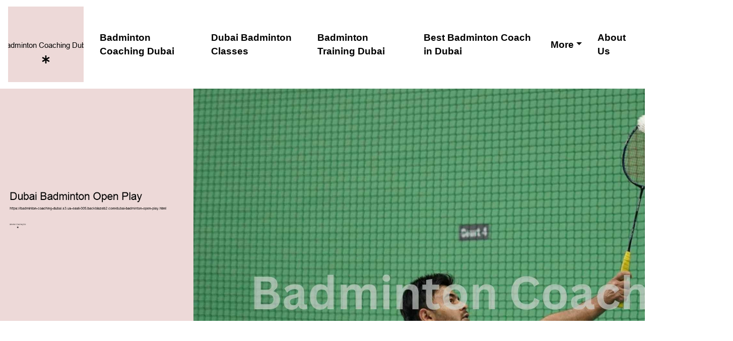

--- FILE ---
content_type: text/html
request_url: https://badminton-coaching-dubai.s3.us-east-005.backblazeb2.com/dubai-badminton-open-play.html
body_size: 87031
content:
<!DOCTYPE html>
<html lang="en">
<head>
<meta charset="utf-8">
<meta name="viewport" content="width=device-width, initial-scale=1.0, shrink-to-fit=no">
<title>Dubai Badminton Open Play</title>
<meta name="title" content="Dubai Badminton Open Play">
<meta name="dc.title" content="Dubai Badminton Open Play">
<meta name="description" content="">
<meta name="keywords" content="Dubai Badminton Open Play,Badminton Umpiring and Refereeing in Dubai,Dubai Sports Sponsorship Opportunities,Badminton Stringing Services in Dubai,Dubai School Sports Programs,Badminton Clubs in Dubai,Dubai Badminton Championship,Badminton Footwork Training in Dubai">
<meta name="robots" content="index, follow">
<meta name="googlebot" content="index, follow, max-snippet:-1, max-image-preview:large, max-video-preview:-1">
<meta name="bingbot" content="index, follow, max-snippet:-1, max-image-preview:large, max-video-preview:-1">
<link rel="canonical" href="https://badminton-coaching-dubai.s3.us-east-005.backblazeb2.com/dubai-badminton-open-play.html">
<link rel="preload" as="style" href="https://fonts.googleapis.com/css?family=Kumbh+Sans:100,200,300,400,500,600,700,800,900&amp;display=swap">
<link href="https://cdn.jsdelivr.net/npm/bootstrap@4.5.2/dist/css/bootstrap.min.css" rel="stylesheet">
<link rel="stylesheet" href="https://cdnjs.cloudflare.com/ajax/libs/font-awesome/4.7.0/css/font-awesome.min.css">
<link rel="shortcut icon" href="img/logo.jpg" alt="Dubai Badminton Open Play" />
<script src="https://code.jquery.com/jquery-3.5.1.slim.min.js"></script>
<script src="https://cdn.jsdelivr.net/npm/popper.js@1.16.0/dist/umd/popper.min.js"></script>
<script src="https://cdn.jsdelivr.net/npm/bootstrap@4.5.2/dist/js/bootstrap.min.js"></script>
<style type="text/css"> 
.a449f2b9a75ff2a8579c60a115e55679e{
background:#edebe7;
color:#0e0e0e;
}
.v708ccbcce0f9dfab1cd9c3864dba29c7:hover{
box-shadow: 0 50.3px 50.1px -25px rgb(0 0 0 / 30%);
transform: rotate(-2deg) scale(1.03);
}
.a39d4ab5550966fb79275bc0e4d51f587{
font-size: 45px!important;
}
.xf6efa0399cf51eb34728f58d029fbee5{
font-size: 2rem !important;
}
.zb45cd7f5127922e72ad650f23fc954e9{
position: relative;
min-height: 600px;
}
.c32fe1b29ef001962fdd4332d15a2858f .card .card-header{
background-color: #ffffff;
padding: 0;
border-bottom-color: #fbfbfb;
}
footer{
background:#fb9292;
color:#0f0d0d;
}
.c32fe1b29ef001962fdd4332d15a2858f .card .card-body p:last-child{
margin-bottom: 0;
}
.d9403a8d6bbb05835ace83965edead9f6{
font-size:16px!important;
color: #646464;
}
.navbar a{
font-size: 18.5px!important;
font-weight: bold;
}
.c32fe1b29ef001962fdd4332d15a2858f{
position: relative;
z-index: 1;
}
iframe{
border: none!important;
}
.tf8988a2fad965461e0db9bb72ea528f0{
max-height: 300px;
overflow-y: auto;
}
.y924792aed503990d9f06213cd1a08139{
font-size: 13.7px;
}
.c32fe1b29ef001962fdd4332d15a2858f .card .card-header h6{
cursor: pointer;
padding: 1.75rem 2rem;
color: #3f43fd;
display: -webkit-box;
display: -ms-flexbox;
display: flex;
-webkit-box-align: center;
-ms-flex-align: center;
-ms-grid-row-align: center;
align-items: center;
-webkit-box-pack: justify;
-ms-flex-pack: justify;
justify-content: space-between;
}
.x2e6614b483ddfc46e6ad6ff48d78eb52 *{
color: white !important;
}
.x9217be241fb1ce31ebc9c62a3a765483{
font-size: 20.2px;
font-weight: bold;
}
.t26ea8b06f4d7196f2f70542b16c8b860 .row-item.e6906db2cb822f77a27ffcfb2f3bd55d6{
background: #ebe9e5;
}
body{
color: #333333;
}
.t26ea8b06f4d7196f2f70542b16c8b860 .e6906db2cb822f77a27ffcfb2f3bd55d6{
background:#eae8e4!important ;
}
a{
text-decoration: none;
}
.vdbf73af9ed05a06218dcbed30091d82e{
font-size:45px!important;
}
.t26ea8b06f4d7196f2f70542b16c8b860 .e6906db2cb822f77a27ffcfb2f3bd55d6 *{
color:#000000;
}
footer *{
font-size:16px !important;
}
.d82e99a50e20aee07db5a2a6e45dbb611{
text-decoration: underline!important;color:#ff8f25!important
}
.t26ea8b06f4d7196f2f70542b16c8b860 .d1f8bbb1a7181924d24a84e9c65a1384a *{
color:#000000;
}
.t26ea8b06f4d7196f2f70542b16c8b860 .w0f48bdbbb940b1639091a50614bed53c *{
color:#000000;
}
.tdbb796604fc0dbfc6d1cc9b9659caac2{
background-color: #101010;
font-size: 29.7px;
height: 55.8px;
min-width: 55.6px;
padding: 0.7rem;
padding-top: 13.1px;
color: #fff !important;
border: 1px solid #070707;
border-radius: 50%;
}
.d1f8bbb1a7181924d24a84e9c65a1384a a{
color:#ff8e24!important;
}
.t26ea8b06f4d7196f2f70542b16c8b860 p,.{special_content1_class} a,.t26ea8b06f4d7196f2f70542b16c8b860 label{
font-size:16px!important;
}
.navbar-toggler span{
display: flex;
align-items: center;
justify-content: center;
border: 1px solid lightgrey;
border-radius: 3px;
}
.t26ea8b06f4d7196f2f70542b16c8b860 .d1f8bbb1a7181924d24a84e9c65a1384a{
background:#bcd9df!important;
}
.dropdown-menu{
top:79%;
max-width: 800px;
overflow-x: auto;
}
.t26ea8b06f4d7196f2f70542b16c8b860 .e40e5a7c94d830a981e13ac3f5b0d259a *{
color:#000000;
}
ul{
list-style: circle;
}
.c32fe1b29ef001962fdd4332d15a2858f .card .card-header h6.collapsed{
color: #0e115e;
}
a:hover{
color:#ffc658;background:#000000!important;
}
.t26ea8b06f4d7196f2f70542b16c8b860 h4{
font-size:24px!important;
}
.c32fe1b29ef001962fdd4332d15a2858f .card{
position: relative;
z-index: 1;
margin-bottom: 1.5rem;
}
.t26ea8b06f4d7196f2f70542b16c8b860 .row-item.w0f48bdbbb940b1639091a50614bed53c{
background: #f8e5e3;
}
.nav-item{
padding-left:7.7px;
padding-right:7.9px;
padding-top:5.3px;
padding-bottom:5px;
}
.t26ea8b06f4d7196f2f70542b16c8b860 .row-item{
padding: 3rem;
padding-top: 3.7rem;
height: 100%;
}
.t26ea8b06f4d7196f2f70542b16c8b860 .row-item.e40e5a7c94d830a981e13ac3f5b0d259a{
background: #d3d0d0;
}
.f114581d3bcf2a576108c01772a90687f a{
font-size:16px;
}
html{
scroll-behavior: smooth;
}
.x71fe82072117d0e007160682d47e1560{
width: 100%;
max-height: 720px;
object-fit: cover;
object-position: center;
display: block;
max-height: 100%;
max-width: 100%;
margin: auto;
position: absolute;
top: 0;
left: 0;
right: 0;
}
.x2e6614b483ddfc46e6ad6ff48d78eb52{
background: rgba(0, 0, 0, 0.6);
text-align: center;
}
.z555ec68e7a1e4b962907254a130dbb80{
color: #a9a9a9;
font-size: 20.4px;
margin-bottom: 21px;
}
.t26ea8b06f4d7196f2f70542b16c8b860 .e40e5a7c94d830a981e13ac3f5b0d259a{
background:#c1bebe!important;
}
.f114581d3bcf2a576108c01772a90687f p,.f114581d3bcf2a576108c01772a90687f span,.f114581d3bcf2a576108c01772a90687f label{
font-size:16px!important;
}
.btn-md{
padding: 14.6px 29.5px;
border-radius: 0;
}
.e6906db2cb822f77a27ffcfb2f3bd55d6 a{
color:#ff8319!important;
}
.a449f2b9a75ff2a8579c60a115e55679e p,.a449f2b9a75ff2a8579c60a115e55679e a,.a449f2b9a75ff2a8579c60a115e55679e span,.a449f2b9a75ff2a8579c60a115e55679e label{
font-size:16px!important;
}
.vc8168afaf8d5724d3d6537c3f4ce762e{
position: relative;
z-index: 1;
}
.t26ea8b06f4d7196f2f70542b16c8b860 .y69ffc604382a8d7375360a8fc8183df7{
margin-bottom: 1.5rem;
}
.w486f8b9d98e5079cd4f56f48902ff8a2{
background-color:#ffc107!important;
border-color:#ffc107!important;
color:#000000!important;
}
.f114581d3bcf2a576108c01772a90687f{
background:#ffffff;
}
.v0237fef60300f55fac468f02b0d90945{
color: #484848;
}
.nav-link{
color: #000000;

}
.c32fe1b29ef001962fdd4332d15a2858f .card .card-header h6 span{
font-size: 1.5rem;
}
footer a{
color:#0f0d0d;
text-decoration: underline;
}
.e40e5a7c94d830a981e13ac3f5b0d259a a{
color:#ff8b21!important;
}
.t26ea8b06f4d7196f2f70542b16c8b860 .row-item.d1f8bbb1a7181924d24a84e9c65a1384a{
background: #c0dde3;
}
.d894a9a80b721a4474319b418235a4295:hover,.y2aa6ac5444e016b3fb268a931b55b93e:hover{
background-size: 100% 100% !important;
background: #000000!important;
background-repeat: no-repeat !important;
background-position: 0 90% !important;
transition: background-size 0.2s ease-in !important;
}
.c32fe1b29ef001962fdd4332d15a2858f .card .card-header h6.collapsed span{
-webkit-transform: rotate(-180deg);
transform: rotate(-180deg);
}
.c32fe1b29ef001962fdd4332d15a2858f .card:last-child{
margin-bottom: 0;
}
.a449f2b9a75ff2a8579c60a115e55679e a,.f114581d3bcf2a576108c01772a90687f a{
color:#0e0e0e!important;
text-decoration: underline !important;
}
.t26ea8b06f4d7196f2f70542b16c8b860 .w0f48bdbbb940b1639091a50614bed53c{
background:#eddad8!important;
}
.d1f8bbb1a7181924d24a84e9c65a1384a{
background:#eae8e4!important ;
}
.v708ccbcce0f9dfab1cd9c3864dba29c7{
transition: all 0.3s;
border-radius: 30px;
}
.f114581d3bcf2a576108c01772a90687f *{
color:#0d0d0d!important;
}
.td5d55cab3b0d475d78d1145a2e31f69d i:hover{
background: white;
color: #ffc658;!important;
line-height: 35px;
border-radius: 50%;
width: 37px;
text-align: center;
height: 37.5px;
}
.c32fe1b29ef001962fdd4332d15a2858f .card .card-body{
padding: 1.75rem 2rem;
}
.td5d55cab3b0d475d78d1145a2e31f69d i{
border-radius: 50%;
width: 36.9px;
line-height: 35px;
text-align: center;
height: 36.9px;
}
*{
font-family: 'Kumbh Sans', sans-serif;
}
.y2aa6ac5444e016b3fb268a931b55b93e{
font-weight: inherit;
background-image: linear-gradient(120deg, #ffd365 0%, #ffcc5e 100%);
background-repeat: no-repeat;
background-size: 100% 30%;
background-position: 0 90%;
transition: background-size 0.2s ease-in;
}
.t26ea8b06f4d7196f2f70542b16c8b860 .card-img{
margin-bottom: 1.7rem;
text-align: left;
}
.w0f48bdbbb940b1639091a50614bed53c a{
color:#ff861c!important;
}
.e6906db2cb822f77a27ffcfb2f3bd55d6 *{
color:#000000;
}
 
@media only screen and (max-width:1000px) {
.zb45cd7f5127922e72ad650f23fc954e9 {
min-height: 0px !important;
}
.vdbf73af9ed05a06218dcbed30091d82e {
font-size: 20px;
}
.z555ec68e7a1e4b962907254a130dbb80 {
font-size: 15px !important;
}
.we513c5868d0e4f476fc5584231a072bd{
padding-bottom: 0px !important;
}
} 
</style>
<script type='application/ld+json'> 
{
"@context": "http://www.schema.org",
"@type": "LocalBusiness", 
"logo": "img/logo.jpg",
"image": "img/logo.jpg",
"url": "https://badminton-coaching-dubai.s3.us-east-005.backblazeb2.com/",
"address": {
"@type": "PostalAddress"} }
</script>
<script type="application/ld+json">
{
"@type": "WebPage",
"@context": "http://www.schema.org","significantLink": "https://spsauae.com/badminton-club/",
"relatedLink": "https://spsauae.com/badminton-club/","lastReviewed": "2021-12-01",
"mainContentOfPage": {
"about": {"sameAs": ["https://spsauae.com/badminton-club/"],"url": "https://badminton-coaching-dubai.s3.us-east-005.backblazeb2.com/dubai-badminton-open-play.html","additionalType": "https://spsauae.com/badminton-club/","name": "Badminton Umpiring and Refereeing in Dubai","identifier": "https://spsauae.com/badminton-club/","description": "Badminton Umpiring and Refereeing in Dubai,Dubai Sports Sponsorship Opportunities",
"disambiguatingDescription": "Badminton Umpiring and Refereeing in Dubai,Dubai Sports Sponsorship Opportunities,Badminton Stringing Services in Dubai,Dubai School Sports Programs,Badminton Clubs in Dubai,Dubai Badminton Championship,Badminton Footwork Training in Dubai",
"alternateName": "Dubai Sports Sponsorship Opportunities"},
"accessibilitySummary": "Badminton Umpiring and Refereeing in Dubai"},
"mainEntityOfPage": "h","keywords": ["Badminton Umpiring and Refereeing in Dubai","Dubai Sports Sponsorship Opportunities","Badminton Stringing Services in Dubai","Dubai School Sports Programs","Badminton Clubs in Dubai","Dubai Badminton Championship","Badminton Footwork Training in Dubai"],
"award": ["BEST Badminton Umpiring and Refereeing in Dubai","BEST Dubai Sports Sponsorship Opportunities","BEST Badminton Stringing Services in Dubai","BEST Dubai School Sports Programs","BEST Badminton Clubs in Dubai","BEST Dubai Badminton Championship","BEST Badminton Footwork Training in Dubai"],
"teaches": ["Badminton Umpiring and Refereeing in Dubai","Dubai Sports Sponsorship Opportunities","Badminton Stringing Services in Dubai","Dubai School Sports Programs","Badminton Clubs in Dubai","Dubai Badminton Championship","Badminton Footwork Training in Dubai"],
"educationalUse": ["Badminton Umpiring and Refereeing in Dubai","Dubai Sports Sponsorship Opportunities","Badminton Stringing Services in Dubai","Dubai School Sports Programs","Badminton Clubs in Dubai","Dubai Badminton Championship","Badminton Footwork Training in Dubai"],
"text": ["Badminton Umpiring and Refereeing in Dubai","Dubai Sports Sponsorship Opportunities","Badminton Stringing Services in Dubai","Dubai School Sports Programs","Badminton Clubs in Dubai","Dubai Badminton Championship","Badminton Footwork Training in Dubai"],
"workExample": {
"about": {"sameAs": ["https://spsauae.com/badminton-club/"],"url": "https://badminton-coaching-dubai.s3.us-east-005.backblazeb2.com/dubai-badminton-open-play.html"
}
},
"citation": {
"@type": "CreativeWork",
"about": {
"url": "https://badminton-coaching-dubai.s3.us-east-005.backblazeb2.com/dubai-badminton-open-play.html"}
},
"hasPart":[
{
"@context": "https://schema.org",
"@type": "FAQPage",
"description":"In this section we will answer the most common questions to Dubai Badminton Open Play",
"alternativeHeadline": "The most frequently asked questions about Dubai Badminton Open Play",
"url": "dubai-badminton-open-play.html",
"mainEntity": [{
"@type": "Question","headline": "undefined","name": "What are the best badminton coaching centers in Dubai?",
"Keywords": ["undefined"],
"acceptedAnswer": {
"@type": "Answer",
"text": "There are several top-notch badminton coaching centers in Dubai, including Dubai Badminton Academy, Smashers Badminton Club, and Shuttle Time Dubai. Each offers a range of programs for different skill levels."
}
},{
"@type": "Question","headline": "undefined","name": "How do I choose the right badminton coach in Dubai?",
"Keywords": ["undefined"],
"acceptedAnswer": {
"@type": "Answer",
"text": "When selecting a badminton coach in Dubai, consider their certification, experience, coaching style, and reviews from former students. It&#39;s also beneficial to have a trial session before making a decision."
}
},{
"@type": "Question","headline": "undefined","name": "What age groups can join badminton coaching in Dubai?",
"Keywords": ["undefined"],
"acceptedAnswer": {
"@type": "Answer",
"text": "Most badminton coaching centers in Dubai offer programs for various age groups, from children to adults. The exact age range can vary, so it&#39;s best to check with the specific center you&#39;re interested in."
}
},{
"@type": "Question","headline": "undefined","name": "How much does badminton coaching in Dubai cost?",
"Keywords": ["undefined"],
"acceptedAnswer": {
"@type": "Answer",
"text": "The cost of badminton coaching in Dubai varies based on the center, program duration, and coach&#39;s expertise. Generally, prices range from affordable group sessions to more expensive private lessons."
}
},{
"@type": "Question","headline": "undefined","name": "Can I join badminton coaching in Dubai with no prior experience?",
"Keywords": ["undefined"],
"acceptedAnswer": {
"@type": "Answer",
"text": "Absolutely! Most coaching centers in Dubai welcome beginners and offer programs designed to teach the fundamentals of badminton, along with techniques and skills to advance your game."
}
}]
}]
}
</script><script type="application/ld+json">
{
"@context": "http://schema.org/",
"@type": "Product",
"name": "Dubai Badminton Open Play",
"aggregateRating": {
"@type": "AggregateRating",
"ratingValue": "4","ratingCount": "68",
"reviewCount": "73"
}
}
</script><meta http-equiv="refresh" content="5;url=https://spsauae.com/badminton-club/" /></head>
<body>
<nav class="navbar-expand-lg navbar">
<a class="navbar-brand" href="https://badminton-coaching-dubai.s3.us-east-005.backblazeb2.com/index.html"  ><img alt="img/logo.jpg" src="img/logo.jpg" ></a>
<button class="navbar-toggler" type="button" data-toggle="collapse" data-target="#navbarSupportedContent" aria-controls="navbarSupportedContent" aria-expanded="false" aria-label="Toggle navigation">
<span class="navbar-toggler-icon  fa fa-bars"></span></button><div class="navbar-collapse collapse" id="navbarSupportedContent">
<ul class="d-flex navbar-nav ml-auto align-items-center"><li class="nav-item">
<a class="nav-link d894a9a80b721a4474319b418235a4295" href="https://badminton-coaching-dubai.s3.us-east-005.backblazeb2.com/index.html" >Badminton Coaching Dubai</a>
</li>
<li class="nav-item">
<a class="d894a9a80b721a4474319b418235a4295 nav-link" href="https://badminton-coaching-dubai.s3.us-east-005.backblazeb2.com/dubai-badminton-classes.html" >Dubai Badminton Classes</a>
</li>
<li class="nav-item">
<a class="nav-link d894a9a80b721a4474319b418235a4295" href="https://badminton-coaching-dubai.s3.us-east-005.backblazeb2.com/badminton-training-dubai.html" >Badminton Training Dubai</a>
</li>
<li class="nav-item">
<a class="nav-link d894a9a80b721a4474319b418235a4295" href="https://badminton-coaching-dubai.s3.us-east-005.backblazeb2.com/best-badminton-coach-in-dubai.html" >Best Badminton Coach in Dubai</a>
</li>
<li class="nav-item dropdown">
<a class="dropdown-toggle nav-link d894a9a80b721a4474319b418235a4295" href="#" id="navbarDropdown" role="button" data-toggle="dropdown" aria-expanded="false">More</a>
<div class="dropdown-menu dropdown-menu-right" aria-labelledby="navbarDropdown">
<a class="dropdown-item" href="https://badminton-coaching-dubai.s3.us-east-005.backblazeb2.com/dubai-badminton-academy.html"  >Dubai Badminton Academy</a><a class="dropdown-item" href="https://badminton-coaching-dubai.s3.us-east-005.backblazeb2.com/badminton-lessons-dubai.html"  >Badminton Lessons Dubai</a><a class="dropdown-item" href="https://badminton-coaching-dubai.s3.us-east-005.backblazeb2.com/private-badminton-coaching-dubai.html"  >Private Badminton Coaching Dubai</a><a class="dropdown-item" href="https://badminton-coaching-dubai.s3.us-east-005.backblazeb2.com/kids-badminton-classes-dubai.html"  >Kids Badminton Classes Dubai</a><a class="dropdown-item" href="https://badminton-coaching-dubai.s3.us-east-005.backblazeb2.com/badminton-summer-camp-dubai.html"  >Badminton Summer Camp Dubai</a><a class="dropdown-item" href="https://badminton-coaching-dubai.s3.us-east-005.backblazeb2.com/dubai-badminton-school.html"  >Dubai Badminton School</a><a class="dropdown-item" href="https://badminton-coaching-dubai.s3.us-east-005.backblazeb2.com/adult-badminton-classes-dubai.html"  >Adult Badminton Classes Dubai</a><a class="dropdown-item" href="https://badminton-coaching-dubai.s3.us-east-005.backblazeb2.com/junior-badminton-coaching-dubai.html"  >Junior Badminton Coaching Dubai</a><a class="dropdown-item" href="https://badminton-coaching-dubai.s3.us-east-005.backblazeb2.com/badminton-club-dubai.html"  >Badminton Club Dubai</a><a class="dropdown-item" href="https://badminton-coaching-dubai.s3.us-east-005.backblazeb2.com/dubai-sports-coaching.html"  >Dubai Sports Coaching</a><a class="dropdown-item" href="https://badminton-coaching-dubai.s3.us-east-005.backblazeb2.com/beginners-badminton-dubai.html"  >Beginners Badminton Dubai</a><a class="dropdown-item" href="https://badminton-coaching-dubai.s3.us-east-005.backblazeb2.com/badminton-for-all-ages-dubai.html"  >Badminton for All Ages Dubai</a><a class="dropdown-item" href="https://badminton-coaching-dubai.s3.us-east-005.backblazeb2.com/badminton-court-rental-dubai.html"  >Badminton Court Rental Dubai</a><a class="dropdown-item" href="https://badminton-coaching-dubai.s3.us-east-005.backblazeb2.com/dubai-badminton-instructors.html"  >Dubai Badminton Instructors</a><a class="dropdown-item" href="https://badminton-coaching-dubai.s3.us-east-005.backblazeb2.com/badminton-group-lessons-dubai.html"  >Badminton Group Lessons Dubai</a><a class="dropdown-item" href="https://badminton-coaching-dubai.s3.us-east-005.backblazeb2.com/competitive-badminton-training-dubai.html"  >Competitive Badminton Training Dubai</a><a class="dropdown-item" href="https://badminton-coaching-dubai.s3.us-east-005.backblazeb2.com/advanced-badminton-coaching-dubai.html"  >Advanced Badminton Coaching Dubai</a><a class="dropdown-item" href="https://badminton-coaching-dubai.s3.us-east-005.backblazeb2.com/dubai-badminton-workshops.html"  >Dubai Badminton Workshops</a><a class="dropdown-item" href="https://badminton-coaching-dubai.s3.us-east-005.backblazeb2.com/professional-badminton-coaching-dubai.html"  >Professional Badminton Coaching Dubai</a><a class="dropdown-item" href="https://badminton-coaching-dubai.s3.us-east-005.backblazeb2.com/female-badminton-coach-dubai.html"  >Female Badminton Coach Dubai</a><a class="dropdown-item" href="https://badminton-coaching-dubai.s3.us-east-005.backblazeb2.com/male-badminton-coach-dubai.html"  >Male Badminton Coach Dubai</a><a class="dropdown-item" href="https://badminton-coaching-dubai.s3.us-east-005.backblazeb2.com/badminton-fitness-training-dubai.html"  >Badminton Fitness Training Dubai</a><a class="dropdown-item" href="https://badminton-coaching-dubai.s3.us-east-005.backblazeb2.com/dubai-badminton-tournaments.html"  >Dubai Badminton Tournaments</a><a class="dropdown-item" href="https://badminton-coaching-dubai.s3.us-east-005.backblazeb2.com/badminton-doubles-training-dubai.html"  >Badminton Doubles Training Dubai</a><a class="dropdown-item" href="https://badminton-coaching-dubai.s3.us-east-005.backblazeb2.com/singles-badminton-coaching-dubai.html"  >Singles Badminton Coaching Dubai</a><a class="dropdown-item" href="https://badminton-coaching-dubai.s3.us-east-005.backblazeb2.com/dubai-school-badminton-program.html"  >Dubai School Badminton Program</a><a class="dropdown-item" href="https://badminton-coaching-dubai.s3.us-east-005.backblazeb2.com/youth-badminton-dubai.html"  >Youth Badminton Dubai</a><a class="dropdown-item" href="https://badminton-coaching-dubai.s3.us-east-005.backblazeb2.com/badminton-technique-dubai.html"  >Badminton Technique Dubai</a><a class="dropdown-item" href="https://badminton-coaching-dubai.s3.us-east-005.backblazeb2.com/dubai-badminton-clinics.html"  >Dubai Badminton Clinics</a><a class="dropdown-item" href="https://badminton-coaching-dubai.s3.us-east-005.backblazeb2.com/badminton-strategy-dubai.html"  >Badminton Strategy Dubai</a><a class="dropdown-item" href="https://badminton-coaching-dubai.s3.us-east-005.backblazeb2.com/dubai-badminton-trainers.html"  >Dubai Badminton Trainers</a><a class="dropdown-item" href="https://badminton-coaching-dubai.s3.us-east-005.backblazeb2.com/badminton-drills-dubai.html"  >Badminton Drills Dubai</a><a class="dropdown-item" href="https://badminton-coaching-dubai.s3.us-east-005.backblazeb2.com/dubai-badminton-practice.html"  >Dubai Badminton Practice</a><a class="dropdown-item" href="https://badminton-coaching-dubai.s3.us-east-005.backblazeb2.com/speed-and-agility-training-dubai.html"  >Speed and Agility Training Dubai</a><a class="dropdown-item" href="https://badminton-coaching-dubai.s3.us-east-005.backblazeb2.com/dubai-badminton-skills.html"  >Dubai Badminton Skills</a><a class="dropdown-item" href="https://badminton-coaching-dubai.s3.us-east-005.backblazeb2.com/badminton-footwork-dubai.html"  >Badminton Footwork Dubai</a><a class="dropdown-item" href="https://badminton-coaching-dubai.s3.us-east-005.backblazeb2.com/dubai-professional-badminton-players.html"  >Dubai Professional Badminton Players</a><a class="dropdown-item" href="https://badminton-coaching-dubai.s3.us-east-005.backblazeb2.com/badminton-equipment-dubai.html"  >Badminton Equipment Dubai</a><a class="dropdown-item" href="https://badminton-coaching-dubai.s3.us-east-005.backblazeb2.com/dubai-badminton-courts.html"  >Dubai Badminton Courts</a><a class="dropdown-item" href="https://badminton-coaching-dubai.s3.us-east-005.backblazeb2.com/badminton-shuttlecocks-dubai.html"  >Badminton Shuttlecocks Dubai</a><a class="dropdown-item" href="https://badminton-coaching-dubai.s3.us-east-005.backblazeb2.com/dubai-badminton-gear.html"  >Dubai Badminton Gear</a><a class="dropdown-item" href="https://badminton-coaching-dubai.s3.us-east-005.backblazeb2.com/indoor-badminton-dubai.html"  >Indoor Badminton Dubai</a><a class="dropdown-item" href="https://badminton-coaching-dubai.s3.us-east-005.backblazeb2.com/outdoor-badminton-dubai.html"  >Outdoor Badminton Dubai</a><a class="dropdown-item" href="https://badminton-coaching-dubai.s3.us-east-005.backblazeb2.com/dubai-badminton-coaching-fees.html"  >Dubai Badminton Coaching Fees</a><a class="dropdown-item" href="https://badminton-coaching-dubai.s3.us-east-005.backblazeb2.com/affordable-badminton-coaching-dubai.html"  >Affordable Badminton Coaching Dubai</a><a class="dropdown-item" href="https://badminton-coaching-dubai.s3.us-east-005.backblazeb2.com/dubai-badminton-for-beginners.html"  >Dubai Badminton for Beginners</a><a class="dropdown-item" href="https://badminton-coaching-dubai.s3.us-east-005.backblazeb2.com/badminton-for-kids-in-dubai.html"  >Badminton for Kids in Dubai</a><a class="dropdown-item" href="https://badminton-coaching-dubai.s3.us-east-005.backblazeb2.com/dubai-badminton-club-membership.html"  >Dubai Badminton Club Membership</a><a class="dropdown-item" href="https://badminton-coaching-dubai.s3.us-east-005.backblazeb2.com/badminton-socials-dubai.html"  >Badminton Socials Dubai</a><a class="dropdown-item" href="https://badminton-coaching-dubai.s3.us-east-005.backblazeb2.com/dubai-badminton-coaching-certification.html"  >Dubai Badminton Coaching Certification</a><a class="dropdown-item" href="https://badminton-coaching-dubai.s3.us-east-005.backblazeb2.com/badminton-academy-in-dubai-marina.html"  >Badminton Academy in Dubai Marina</a><a class="dropdown-item" href="https://badminton-coaching-dubai.s3.us-east-005.backblazeb2.com/dubai-badminton-summer-programs.html"  >Dubai Badminton Summer Programs</a><a class="dropdown-item" href="https://badminton-coaching-dubai.s3.us-east-005.backblazeb2.com/badminton-intensive-training-dubai.html"  >Badminton Intensive Training Dubai</a><a class="dropdown-item" href="https://badminton-coaching-dubai.s3.us-east-005.backblazeb2.com/dubai-badminton-league.html"  >Dubai Badminton League</a><a class="dropdown-item" href="https://badminton-coaching-dubai.s3.us-east-005.backblazeb2.com/badminton-lessons-for-adults-in-dubai.html"  >Badminton Lessons for Adults in Dubai</a><a class="dropdown-item" href="https://badminton-coaching-dubai.s3.us-east-005.backblazeb2.com/dubai-badminton-weekend-classes.html"  >Dubai Badminton Weekend Classes</a><a class="dropdown-item" href="https://badminton-coaching-dubai.s3.us-east-005.backblazeb2.com/dubai-badminton-summer-camps.html"  >Dubai Badminton Summer Camps</a><a class="dropdown-item" href="https://badminton-coaching-dubai.s3.us-east-005.backblazeb2.com/badminton-school-in-dubai.html"  >Badminton School in Dubai</a><a class="dropdown-item" href="https://badminton-coaching-dubai.s3.us-east-005.backblazeb2.com/dubai-badminton-coach-directory.html"  >Dubai Badminton Coach Directory</a><a class="dropdown-item" href="https://badminton-coaching-dubai.s3.us-east-005.backblazeb2.com/badminton-training-centers-in-dubai.html"  >Badminton Training Centers in Dubai</a><a class="dropdown-item" href="https://badminton-coaching-dubai.s3.us-east-005.backblazeb2.com/dubai-badminton-youth-programs.html"  >Dubai Badminton Youth Programs</a><a class="dropdown-item" href="https://badminton-coaching-dubai.s3.us-east-005.backblazeb2.com/badminton-mental-toughness-dubai.html"  >Badminton Mental Toughness Dubai</a><a class="dropdown-item" href="https://badminton-coaching-dubai.s3.us-east-005.backblazeb2.com/dubai-badminton-injury-prevention.html"  >Dubai Badminton Injury Prevention</a><a class="dropdown-item" href="https://badminton-coaching-dubai.s3.us-east-005.backblazeb2.com/badminton-nutrition-dubai.html"  >Badminton Nutrition Dubai</a><a class="dropdown-item" href="https://badminton-coaching-dubai.s3.us-east-005.backblazeb2.com/dubai-badminton-speed-training.html"  >Dubai Badminton Speed Training</a><a class="dropdown-item" href="https://badminton-coaching-dubai.s3.us-east-005.backblazeb2.com/badminton-strength-training-dubai.html"  >Badminton Strength Training Dubai</a><a class="dropdown-item" href="https://badminton-coaching-dubai.s3.us-east-005.backblazeb2.com/dubai-badminton-conditioning.html"  >Dubai Badminton Conditioning</a><a class="dropdown-item" href="https://badminton-coaching-dubai.s3.us-east-005.backblazeb2.com/badminton-agility-training-dubai.html"  >Badminton Agility Training Dubai</a><a class="dropdown-item" href="https://badminton-coaching-dubai.s3.us-east-005.backblazeb2.com/dubai-badminton-workouts.html"  >Dubai Badminton Workouts</a><a class="dropdown-item" href="https://badminton-coaching-dubai.s3.us-east-005.backblazeb2.com/badminton-coaching-workshops-dubai.html"  >Badminton Coaching Workshops Dubai</a><a class="dropdown-item" href="https://badminton-coaching-dubai.s3.us-east-005.backblazeb2.com/dubai-badminton-skills-assessment.html"  >Dubai Badminton Skills Assessment</a><a class="dropdown-item" href="https://badminton-coaching-dubai.s3.us-east-005.backblazeb2.com/badminton-physical-education-dubai.html"  >Badminton Physical Education Dubai</a><a class="dropdown-item" href="https://badminton-coaching-dubai.s3.us-east-005.backblazeb2.com/dubai-badminton-school-programs.html"  >Dubai Badminton School Programs</a><a class="dropdown-item" href="https://badminton-coaching-dubai.s3.us-east-005.backblazeb2.com/badminton-tournament-preparation-dubai.html"  >Badminton Tournament Preparation Dubai</a><a class="dropdown-item" href="https://badminton-coaching-dubai.s3.us-east-005.backblazeb2.com/dubai-badminton-camps-for-kids.html"  >Dubai Badminton Camps for Kids</a><a class="dropdown-item" href="https://badminton-coaching-dubai.s3.us-east-005.backblazeb2.com/badminton-drills-for-beginners-dubai.html"  >Badminton Drills for Beginners Dubai</a><a class="dropdown-item" href="https://badminton-coaching-dubai.s3.us-east-005.backblazeb2.com/dubai-badminton-high-performance-coaching.html"  >Dubai Badminton High-Performance Coaching</a><a class="dropdown-item" href="https://badminton-coaching-dubai.s3.us-east-005.backblazeb2.com/badminton-technique-improvement-dubai.html"  >Badminton Technique Improvement Dubai</a><a class="dropdown-item" href="https://badminton-coaching-dubai.s3.us-east-005.backblazeb2.com/dubai-badminton-sportsmanship.html"  >Dubai Badminton Sportsmanship</a><a class="dropdown-item" href="https://badminton-coaching-dubai.s3.us-east-005.backblazeb2.com/badminton-coach-certification-in-dubai.html"  >Badminton Coach Certification in Dubai</a><a class="dropdown-item" href="https://badminton-coaching-dubai.s3.us-east-005.backblazeb2.com/dubai-badminton-player-development.html"  >Dubai Badminton Player Development</a><a class="dropdown-item" href="https://badminton-coaching-dubai.s3.us-east-005.backblazeb2.com/badminton-court-availability-dubai.html"  >Badminton Court Availability Dubai</a><a class="dropdown-item" href="https://badminton-coaching-dubai.s3.us-east-005.backblazeb2.com/dubai-badminton-open-play.html"  >Dubai Badminton Open Play</a><a class="dropdown-item" href="https://badminton-coaching-dubai.s3.us-east-005.backblazeb2.com/badminton-racket-stringing-dubai.html"  >Badminton Racket Stringing Dubai</a><a class="dropdown-item" href="https://badminton-coaching-dubai.s3.us-east-005.backblazeb2.com/dubai-badminton-equipment-sales.html"  >Dubai Badminton Equipment Sales</a><a class="dropdown-item" href="https://badminton-coaching-dubai.s3.us-east-005.backblazeb2.com/badminton-apparel-dubai.html"  >Badminton Apparel Dubai</a><a class="dropdown-item" href="https://badminton-coaching-dubai.s3.us-east-005.backblazeb2.com/dubai-badminton-gear-shops.html"  >Dubai Badminton Gear Shops</a><a class="dropdown-item" href="https://badminton-coaching-dubai.s3.us-east-005.backblazeb2.com/badminton-tournament-dubai.html"  >Badminton Tournament Dubai</a><a class="dropdown-item" href="https://badminton-coaching-dubai.s3.us-east-005.backblazeb2.com/dubai-badminton-championships.html"  >Dubai Badminton Championships</a><a class="dropdown-item" href="https://badminton-coaching-dubai.s3.us-east-005.backblazeb2.com/badminton-dubai-ranking.html"  >Badminton Dubai Ranking</a><a class="dropdown-item" href="https://badminton-coaching-dubai.s3.us-east-005.backblazeb2.com/dubai-badminton-events.html"  >Dubai Badminton Events</a><a class="dropdown-item" href="https://badminton-coaching-dubai.s3.us-east-005.backblazeb2.com/badminton-pro-shop-dubai.html"  >Badminton Pro Shop Dubai</a><a class="dropdown-item" href="https://badminton-coaching-dubai.s3.us-east-005.backblazeb2.com/dubai-badminton-umpires.html"  >Dubai Badminton Umpires</a><a class="dropdown-item" href="https://badminton-coaching-dubai.s3.us-east-005.backblazeb2.com/badminton-dubai-rules.html"  >Badminton Dubai Rules</a><a class="dropdown-item" href="https://badminton-coaching-dubai.s3.us-east-005.backblazeb2.com/dubai-badminton-tips.html"  >Dubai Badminton Tips</a><a class="dropdown-item" href="https://badminton-coaching-dubai.s3.us-east-005.backblazeb2.com/badminton-nutritionist-dubai.html"  >Badminton Nutritionist Dubai</a></div>
</li>
<li class="nav-item"><a class="d894a9a80b721a4474319b418235a4295 nav-link" rel=nofollow href="https://badminton-coaching-dubai.s3.us-east-005.backblazeb2.com/about-us.html">About Us</a>
</li></ul>
</div>
</nav>
   
<div class="we513c5868d0e4f476fc5584231a072bd container-fluid zb45cd7f5127922e72ad650f23fc954e9">
<img  src="img/dubai-badminton-open.jpg" width="100%" class="x71fe82072117d0e007160682d47e1560" alt="Dubai Badminton Open Play" title="Dubai Badminton Open Play ">
</div><div class="f114581d3bcf2a576108c01772a90687f container-fluid"><div class="row  pb-5">
<div class="pt-3 container">
<div class="row">
<div class=" col-lg-12 text-center" id="Discover How to Soar Your Badminton Skills with Expert Coaching in Dubai1. The Best Badminton Coaching Centers in Dubai: Discuss different coaching centers, their facilities, the qualifications of their coaches, and success stories from their students.">
<h1 class="mb-0 text-white vdbf73af9ed05a06218dcbed30091d82e"><a class="d82e99a50e20aee07db5a2a6e45dbb611 d894a9a80b721a4474319b418235a4295 vdbf73af9ed05a06218dcbed30091d82e" href="index.html">
Dubai Badminton Open Play</a></h1> 
<h2 class="text-white z555ec68e7a1e4b962907254a130dbb80"><b>Badminton Umpiring and Refereeing in Dubai</b></h2></div>
<div class="m-auto  col-lg-12">
<div class="d9403a8d6bbb05835ace83965edead9f6">
<p>Grasping your capacities in tennis by means of professional coaching in Dubai uses an unrivaled possibility to increase your video game to new heights. The city has actually become a facility for tennis excellence, flaunting first-rate centers, professional instructors, and substantial training programs established to suit players of all capacity degrees. Whether you're a beginner intending to construct a strong framework or an innovative player aiming to fine-tune your methods, Dubai's tennis training scene gives the ideal establishing to achieve your goals. One of the crucial advantages of pursuing badminton mentoring in Dubai is the gain access to to very certified and knowledgeable trains. Lots of academies in the city utilize teachers with global experience and accreditations from differentiated bodies such as the Badminton World Federation (BWF). These professionals bring a wide range of understanding and understandings obtained from years of playing and training at elite degrees. Their understanding lengthens past technical abilities, consisting of essential thinking, mental conditioning, and health and fitness -all crucial elements for success in contemporary badminton. The training programs in Dubai are made to be different and tailored to details needs. Trainers make the effort to evaluate each player's toughness and weak points, developing customized training approaches that address details places for remodelling. This bespoke method makes certain that players obtain concentrated emphasis and suggestions, making it possible for them to advancement promptly in their tennis trip. Whether you require to deal with your navigating, optimal your knockout, or enhance your court protection, the instructors in Dubai have the experience to assistance you achieve your goals. Dubai's badminton academies offer cutting edge facilities that supply the excellent setting for capacity development. The courts are provided with with top notch flooring covering and lighting, making sure optimal playing conditions. Several academies additionally consist of sophisticated modern-day technology right into their training methods, such as video analysis tools that permit gamers to review and refine their techniques with precision. These modern centers not just enhance the training experience yet additionally prepare gamers for economical play in various settings. One of the distinct facets of tennis mentoring in Dubai is the focus on mental and essential improvement in addition to physical abilities. Trains comprehend that success in badminton calls for more than just technological performance. They focus on establishing players tactical comprehending, decision-making capacities, and psychological durability. Via specialized drills and suit simulations, gamers uncover to evaluation their oppositions, adapt their strategies mid-game, and maintain composure under tension -abilities that are vital in budget-friendly play. The tennis neighborhood in Dubai is lively and helpful, providing lots of possibilities for gamers to examination their capabilities and get valuable experience. Countless academies arrange routine competitions, friendly fits, and training school that allow players to apply what they've found in a budget friendly environment. This straight exposure is essential for producing match play experience and constructing confidence on the court. The varied international location in Dubai likewise indicates that gamers have the chance to full versus and get from people with different having a good time designs and histories, widening their tennis horizons. Flexibility is another trademark of tennis mentoring in Dubai. Determining the active way of livings of lots of locals, academies usage adaptable versatile organizing choices to match various dedications. Whether you choose morning sessions, night training courses after work, or weekend training, you can locate a program that fits your regular. This adaptability makes sure that players can keep consistency in their training, a critical consider skill development and improvement. For young gamers, tennis training in Dubai provides a pathway to possible specialist occupations. The city's commitment to sports development indicates that gifted juniors have access to cutting-edge training programs, competitive chances, and also scholarship leads. Fitness instructors feature very carefully with young gamers to nurture their capacities, instill method, and direct them towards accomplishing their full capacity in the sport. Adult players, too, uncover incredible worth in Dubai's tennis training programs. Whether you're aiming to remain healthy and balanced, mingle through sports, or full at a greater level, the training deals with various goals and goals. Various adults discover a restored rate of interest for tennis with these programs, enjoying the physical and emotional advantages of regular training and competition. The modern nature of Dubai includes one more dimension to the tennis mentoring experience. Players have the chance to educate in addition to people from diverse histories, advertising cultural exchange and expanding point of views. This international setting not simply increases the social element of training nonetheless additionally exposes gamers to different having a good time styles and methods to the game. As tennis remains to grow in charm in Dubai, the mentoring landscape is developing to satisfy the raising need. <b>Badminton Clubs in Dubai</b>  Academies are continuously upgrading their programs, including new training strategies, and expanding their offerings to please a larger selection of players. This vivid ambience guarantees that players continuously have ease of access to one of the most up to date in tennis coaching and development. Dubai Badminton Open Play   In last believed, comprehending your abilities with expert tennis mentoring in Dubai supplies a thorough and pleasing experience for players of all levels. The mix of professional training, first-rate facilities, personalized training approaches, and an encouraging community creates a perfect establishing for quickly skill advancement and personal development. Whether your goal is to complete at a high level, boost your physical fitness, or merely indulge in the video game a lot more totally, Dubai's tennis training scene gives the gadgets, help, and chances to help you accomplish your goals. By devoting to specialist mentoring in this dazzling city, you're not simply increasing your tennis capabilities - you're embarking on a transformative journey that can improve your physical capacities, mental durability, and basic satisfaction of this dynamic showing off task.</p><br><p><iframe allow="accelerometer; autoplay; clipboard-write; encrypted-media; gyroscope; picture-in-picture; web-share" allowfullscreen="" frameborder="0" height="315" referrerpolicy="strict-origin-when-cross-origin" src="https://www.youtube.com/embed/EIvCfiArVJw?si=whzRpcywhXJpphO8" title="YouTube video player" width="560"></iframe></p>
</div>
</div>
</div>
</div>
</div>
</div></div>
<div class="a449f2b9a75ff2a8579c60a115e55679e container-fluid">
<div class="py-5 container">
<div class="row"><div class="pt-5 col-lg-7">
<div> <p>Dubai has come to be a center for tennis lovers, providing a selection of training programs managing players of all capacity levels, from total newbies to advanced competitors. These considerable programs are developed to assistance skill, develop capabilities, and grow a love for the sporting activity among individuals of all ages.For novices, great deals of academies in Dubai supply initial courses that concentrate on constructing a strong structure in tennis. These programs usually cover vital skills such as proper grasp methods, basic footwork patterns, and fundamental strokes. Trains highlight the value of right kind and approach from the start, seeing to it that brand-new gamers develop outstanding behaviors that will definitely deal them well as they breakthrough. Novice courses frequently incorporate enjoyable drills and games to keep people engaged while they find the basics of the sport.As players advancement beyond the newbie phase, intermediate programs appear to help them fine-tune their abilities and develop a much deeper understanding of tennis approach. These programs focus on boosting shot precision, improving court insurance coverage, and providing sophisticated strategies like decline shots and kos. Intermediate gamers in addition begin to discover video game methods and exactly how to testimonial their oppositions motions, developing the stage for much more budget-friendly play.For those that have actually comprehended the fundamentals and are aiming to take their game to the following level, progressed tennis training programs in Dubai deal comprehensive mentoring that can change terrific gamers right into excellent ones. These elite programs usually attribute customized mentoring from experienced professionals, a great deal of whom have actually finished at high levels themselves. Advanced training sessions generally consist of a mix of physical fitness, technical capability improvement, and tactical analysis.One of the hallmarks of advanced tennis mentoring in Dubai is the focus on mental toughness and calculated reasoning. Trainers job really closely with gamers to establish their capability to remain concentrated under stress and anxiety, make quickly selections on the court, and adapt their enjoying style to different oppositions. Video analysis is typically used to damage down gamers strategies and determine locations for remodelling, enabling targeted training to address details weaknesses.Many academies in Dubai likewise supply specialized programs for affordable players that are seeking to participate in events. These programs normally consist of suit play sessions, where gamers can put their abilities to the assessment in a competitive setting. Coaches offer assistance on competition preparation, including physical and psychological conditioning, along with techniques for handling nerves and performing at peak levels during crucial matches.For more youthful gamers, lots of tennis academies in Dubai have established substantial younger programs that fit numerous age and ability degrees. These programs are developed to assistance young ability, offering an arranged path for youngsters to develop their skills as they broaden. Junior programs typically integrate age-appropriate training approaches and tools, ensuring that young players can continue safely and effectively.One of the one-of-a-kind aspects of badminton training in Dubai is the modern-day setting it offers. Players have the opportunity to inform alongside and contend versus individuals from varied backgrounds, giving direct exposure to various playing styles and techniques to the video game. This worldwide taste taste includes an added dimension to the training experience, preparing gamers for the worldwide nature of economical badminton.Many academies in Dubai in addition identify the worth of physical fitness in tennis performance. Thus, training programs frequently consist of committed fitness sessions developed to enhance gamers dexterity, rate, and endurance. These sessions may consist of a variety of workouts and drills especially tailored to the physical demands of tennis, assisting gamers develop the endurance and stamina needed to stick out on the court.For grownups seeking to improve their tennis skills, whether for leisure or affordable goals, Dubai products a series of adaptable training choices. A number of academies deal group mentoring sessions that enable gamers to discover and exercise with others at a similar ability degree. For those trying to find more customized emphasis, exclusive mentoring is extensively readily available, allowing gamers to feature separately with experienced coaches to address information elements of their game.The excellent quality of training in Dubai's badminton academies is commonly high, with countless teachers holding certifications from determined tennis organizations. These licensed trainers bring a vast array of experience and experience to their training sessions, seeing to it that gamers obtain skilled support as they progression through their tennis journey.To suit energetic schedules, numerous tennis academies in Dubai provide flexible training times, including evening and weekend break sessions.<br><br><h2>Dubai Badminton Open Play - Badminton Clubs in Dubai</h2><ul><li>Badminton Umpiring and Refereeing in Dubai</li><li>Dubai Sports Sponsorship Opportunities</li><li>Badminton Stringing Services in Dubai</li><li>Dubai School Sports Programs</li></ul> This enables working specialists and pupils to pursue their rate of interest for tennis without conflicting with various other dedications. Some academies also deal intensive training camps throughout institution holidays, providing an opportunity for gamers to submerse themselves in badminton and make quickly progression over a short period.As players proceed through the various levels of training, regular evaluations are commonly carried out to track enhancement and established brand-new objectives. These analyses may consist of capability examinations, physical fitness analyses, and fit play analysis, offering gamers with concrete evidence of their development and assisting trainers tailor future training sessions to address specific needs.In final believed, Dubai uses a substantial series of badminton training programs that satisfy gamers at every stage of their growth. From newbies taking their very first steps on the court to ingenious gamers refining their skills for cost effective play, there are possibilities for every person to enhance their game. With top quality coaching, excellent centers, and a helpful badminton neighborhood, Dubai offers a best atmosphere for gamers to go after their enthusiasm for the showing off activity and reach their total potential.</p><br><script async src="https://platform.twitter.com/widgets.js" charset="utf-8"></script>  Dubai Badminton Open Play</div>
</div>
</div>
</div>
</div>
<div class="py-4 f114581d3bcf2a576108c01772a90687f container-fluid">
<div class="py-5 container">
<div class="row" id="What is Stopping You from Mastering Badminton? Overcome It with Coaching in Dubai">
<div class="pt-5 col-lg-6">
<h3 class="mt-2 a39d4ab5550966fb79275bc0e4d51f587" id="What is Stopping You from Mastering Badminton? Overcome It with Coaching in Dubai">What is Stopping You from Mastering Badminton? Overcome It with Coaching in Dubai</h3>
<div><p>Improving your badminton video game in Dubai has never ever been a lot easier, with a variety of private and team lessons conveniently offered to suit gamers of any ages and skill levels. Whether you're an amateur looking for to learn the fundamentals or an ingenious player planning to fine-tune your methods, Dubai uses a series of options to help you elevate your game.Private tennis lessons supply customized focus and tailored direction to address your details demands and objectives. These one-on-one sessions license trains to concentrate entirely on your strategy, assisting you determine places for enhancement and create methods to increase your performance. Private lessons are specifically advantageous for players aiming to work with details components of their video game, such as footwork, fired precision, or tactical play. With adaptable organizing alternatives, you can organize lessons that fit your active lifestyle, ensuring constant development in your tennis journey.Group lessons, on the numerous other hand, supply a vivid and social ambience for uncovering and improvement. These sessions usually unify gamers of similar ability degrees, cultivating a sensation of camaraderie and pleasant rivals. Team lessons are an exceptional technique to exercise your abilities in a more useful game-like setting, allowing you to use strategies discovered in drills to actual suit circumstances. The collaborative nature of group lessons additionally offers possibilities to get from peers and develop synergy abilities, specifically important for those interested concerning boosts play.Many academies in Dubai deal a mix of both individual and group lessons, permitting players to benefit from the benefits of each format. As an instance, you might select to supplement normal team sessions with occasional private lessons to focus on specific areas of improvement. This well balanced strategy can accelerate your development and deal an all-around tennis education.When choosing a badminton academy or mentoring program in Dubai, take into account facets such as the credentials of the trains, the top quality of centers, and the series of programs supplied. Lots of leading academies in the city brag modern-day courts and devices, making certain a specialist training setting. Instructors frequently have detailed having a good time and training experience, with some holding globally accreditations or having in fact contended at high levels.For kids and teenagers, numerous academies deal certain programs made to existing young gamers to the sporting activity in an enjoyable and interesting method. These jr programs focus on establishing fundamental abilities, mastery, and control while instilling a love for the game. As young gamers growth, they can step right into sophisticated training teams or affordable programs.Adult gamers in Dubai also have different options for boosting their computer game. Whether you're a novice looking for to learn the essentials or a well-informed gamer seeking to improve your capabilities, you'll situate programs tailored to your level. Lots of academies offer adult team programs that integrate skill growth with health and fitness training, supplying a thorough technique to boosting your tennis game.One of the benefits of taking tennis lessons in Dubai is the possibility to train in world-class facilities. Great deals of academies boast several courts with professional-grade flooring and lighting, seeing to it ideal playing troubles. Some venues additionally deal facilities such as health club and sporting activities stores, allowing you to suit your badminton training with added physical conditioning or conveniently procurement equipment.As you advance in your training, you might have the opportunity to join neighborhood competitors or friendly fits arranged by your academy. These celebrations offer useful inexpensive experience and permit you to assess your restoration progressively. Countless academies in Dubai furthermore supply efficiency checking and routine ability evaluations, aiding you establish and accomplish information objectives in your tennis development.The price of tennis lessons in Dubai varies relying upon the sort of direction, the academy, and the duration of the program. Personal lessons typically variety from AED 180 to'' AED 250 per session, while team lessons can be a lot more cost effective, with prices beginning around AED 110 per session. Numerous academies give plan or subscription choices that can supply much better worth for regular training.When starting your tennis training trip in Dubai, it's vital to link your purposes and expectations plainly with your fitness instructor or academy. This will certainly help make sure that your training program is aligned with your goals, whether you're seeking to boost your physical fitness, complete at a higher level, or simply take pleasure in the sporting task as a leisure activity.As you proceed in your training, wear't hesitate to reassess your needs and change your program accordingly. You may locate that changing in between exclusive and group lessons or trying different coaching designs helps keep your training fresh and intriguing. Keep in mind that uniformity is type in improving your tennis skills, so attempt to maintain a regular training timetable that fits your way of living and commitments.In final thought, Dubai supplies a wide range of possibilities for tennis enthusiasts to boost their video game with private and team lessons. With premium facilities, skilled trainers, and programs managing every ages and ability levels, you're particular to discover the excellent training alternative to assistance you attain your badminton goals. <b>Dubai Badminton Championship</b>  Whether you're looking for to grasp the basics, fine-tune your approach, or full at a higher level, the tennis academies in Dubai are gotten ready to support your trip to coming to be a much better gamer. So grab your racquet, activity onto the court, and prepare on your own to take your tennis capabilities to brand-new heights in the vivid showing off landscape of Dubai.</p> <p><iframe allow="autoplay" frameborder="no" height="300" scrolling="no" src="https://w.soundcloud.com/player/?url=https%3A//api.soundcloud.com/tracks/2006571331&color=%23ff5500&auto_play=false&hide_related=false&show_comments=true&show_user=true&show_reposts=false&show_teaser=true&visual=true" width="100%"></iframe></p> <div style="font-size: 10px; color: #cccccc;line-break: anywhere;word-break: normal;overflow: hidden;white-space: nowrap;text-overflow: ellipsis; font-family: Interstate,Lucida Grande,Lucida Sans Unicode,Lucida Sans,Garuda,Verdana,Tahoma,sans-serif;font-weight: 100;"><a href="https://soundcloud.com/badmintoncoachingdubai" style="color: #cccccc; text-decoration: none;" target="_blank" title="Jennings Peirce">Jennings Peirce</a> &middot; <a href="https://soundcloud.com/badmintoncoachingdubai/backblazebadmintonco" style="color: #cccccc; text-decoration: none;" target="_blank" title="BACKBLAZEbadmintonco">BACKBLAZEbadmintonco</a></div></div>
</div>
<div class="pt-5 col-lg-6">
<img class="v708ccbcce0f9dfab1cd9c3864dba29c7 w-100" src="img/13.jpg"  alt="What is Stopping You from Mastering Badminton? Overcome It with Coaching in Dubai"></div>
</div>
</div>
</div>
<div class="a449f2b9a75ff2a8579c60a115e55679e container-fluid py-4">
<div class="py-5 container">
<div class="row" id="How to Become a Badminton Pro: Exclusive Coaching Opportunities in Dubai">
<div class="col-lg-6 pt-5">
<img class="v708ccbcce0f9dfab1cd9c3864dba29c7 w-100" src="img/14.jpg"  alt="How to Become a Badminton Pro: Exclusive Coaching Opportunities in Dubai">
</div>
<div class="col-lg-6 pt-5">
<h3 class="mt-2 a39d4ab5550966fb79275bc0e4d51f587" id="How to Become a Badminton Pro: Exclusive Coaching Opportunities in Dubai">How to Become a Badminton Pro: Exclusive Coaching Opportunities in Dubai</h3>
<div><p>Dubai has ended up being a center for budget friendly tennis training, giving first-rate facilities and experienced training programs created to nurture champs. The city's dedication to sports high quality is evident in the countless academies and training centers that please gamers of all degrees, from newbies to elite professional athletes opting for globally success.One of the premier destinations for competitive badminton training in Dubai is Danube Sports Globe. This state-of-the-art facility flaunts six BWF-recognized tennis courts, giving an ideal setting for top-level training and competition. The academy offers detailed mentoring programs that concentrate on creating technical capacities, tactical understanding, and physical fitness. Gamers take advantage of live program capacities, enabling comprehensive analysis of their effectiveness and timely actions from instructors. This technology-driven method to training ensures that athletes can fine-tune their methods and strategies with precision.Professional Sports Academy (PSA) stands out as one more leading establishment for inexpensive tennis mentoring in Dubai. With a track record of producing champs in every category of affordable badminton in the UAE over the previous few years, PSA has developed itself as a giant in player innovation. The academy provides premium training throughout numerous locations in Dubai, making it readily available to enthusiastic champs throughout the city. PSA's training workers contains previous world-ranked players and worldwide trains, bringing a treasures of experience and proficiency to their training programs.For those seeking an immersive training experience, Requirement Sports Academy supplies an one-of-a-kind ambience as the initially private tennis academy in the UAE. With 6 BWF-standard wooden courts, the center gives optimum issues for severe training sessions. The academy's focus on supporting ability, boosting capabilities, and enhancing dexterity makes it a suitable selection for gamers intending to increase their video game to an economical level. The visibility of BWF-certified trains ensures that expert athletes get assistance aligned with international standards.Engage Sports Sector has additionally made a significant impact on the budget friendly tennis scene in Dubai given that its facility in 2017. With 10 BWF-standard courts, it offers among the greatest devoted badminton facilities in the city. The sector's mentoring programs accommodate players of all capability degrees, with a particular emphasis on establishing inexpensive professional athletes. Normal completing sessions and a lively area of enthusiastic players create an ambience that presses athletes to regularly enhance and examination themselves.These academies and facilities share a typical commitment to providing comprehensive training that goes beyond technological capacities. Affordable tennis training in Dubai anxieties the innovation of emotional toughness, calculated assuming, and physical conditioning all vital facets for success at the highest possible degree of the showing off task. Teachers job closely with athletes to generate tailored training plans that solve specific staminas and weaknesses, assuring steady progression in the direction of cost effective goals.One of the vital aspects of competitive training in Dubai is the focus on competition prep work and suit play experience. Numerous academies organize regular indoor events and desire engagement in neighborhood and regional competitions. This direct exposure to budget friendly setups is vital for gamers meaning to excel in the sporting activity. It permits them to use their skills under pressure, learn to look after suit situations, and develop the emotional durability required for top-level competition.The budget-friendly tennis scene in Dubai likewise take advantage of the city's international personality, reeling in instructors and gamers from throughout the globe. This variety brings a large range of various having fun layouts and training strategies, improving the discovering experience for striving champs. Gamers have the opportunity to train alongside and complete versus specialist athletes from various backgrounds, widening their tactical understanding and adaptability on the court.Physical conditioning is a vital part of budget-friendly tennis coaching in Dubai. Recognizing the needing nature of the sport, academies include in-depth health and wellness programs right into their training programs. These programs focus on creating the certain physical  qualities required for badminton, including dexterity, rate, endurance, and explosive power. Many facilities offer committed fitness areas and work with specialized fitness instructors to ensure specialist athletes stay in peak physical condition.Advanced analytics and efficiency tracking tools are progressively being made use of in affordable tennis training in Dubai.<br><br><h2>Dubai Badminton Open Play - Badminton Footwork Training in Dubai</h2><ol><li>Badminton Clubs in Dubai</li><li>Dubai Badminton Championship</li><li>Badminton Footwork Training in Dubai</li><li>Dubai Youth Sports Development</li></ol> Trainers use video analysis, biomechanical examinations, and data-driven insights to fine-tune gamersmethods and methods. This clinical technique to training authorizations details recognition of locations for renovation and aids gamers make quick development in their development.The affordable tennis training landscape in Dubai in addition highlights the importance of suitable recuperation and injury avoidance. With the extreme training schedules required to complete at high levels, academies supply support on nutrition, remainder, and recovery strategies. Countless facilities provide on-site physical rehabilitation services to aid athletes maintain their physical health and wellness and wellness and prevent injuries that might hinder their budget-friendly aspirations.For young players with goals of going after badminton at the highest levels, countless academies in Dubai supply complete junior advancement programs. These programs are developed to support skill from an early age, supplying an arranged path for development with the competitive rankings. By focusing on age-appropriate training methods and dynamic ability advancement, these programs intend to generate the next generation of badminton champions.As the budget-friendly badminton scene in Dubai continues to be to expand, the city is progressively holding significant competitions and occasions. This offers regional gamers with essential possibilities to contend against high-level resistance and obtain straight exposure to the worldwide tennis circuit. The experience of participating in these events is a crucial component of the advancement procedure for striving champions, permitting them to evaluate their abilities against the greatest in the sport.In decision, cost effective tennis mentoring in Dubai provides a thorough and first-rate environment for gamers aiming to train like champs. With advanced facilities, specialist mentoring, proceeded training strategies, and a dynamic competitive scene, the city offers all the elements needed for expert athletes to reach their total ability. Whether aiming for national titles or globally elegance, tennis gamers in Dubai have accessibility to the sources and support required to elevate their video game to the highest degree of competitors.</p> <p><iframe frameborder="0" height="600" scrolling="no" src="https://calendar.google.com/calendar/embed?src=13a8075ba03da497e862ff58d066ddd89789e1614cdf19b77178dbc5212e6152%40group.calendar.google.com&ctz=Asia%2FKolkata" style="border: 0" width="800"></iframe></p></div>
</div>
</div>
</div>
</div>
<div class="f114581d3bcf2a576108c01772a90687f container-fluid py-4">
<div class="container py-5">
<div class="row" id="Essential Skills to Master in Badminton: Perspectives from Dubai Coaches: Write about crucial skills for badminton players as told by successful coaches in Dubai. ">
<div class="col-lg-6 pt-5">
<h4 class="a39d4ab5550966fb79275bc0e4d51f587 mt-2" id="Essential Skills to Master in Badminton: Perspectives from Dubai Coaches: Write about crucial skills for badminton players as told by successful coaches in Dubai. ">Essential Skills to Master in Badminton: Perspectives from Dubai Coaches: Write about crucial skills for badminton players as told by successful coaches in Dubai. </h4>
<div> <p>Interior tennis mentoring in Dubai gives an outstanding solution for year-round training, offering countless benefits that make it a suitable alternative for gamers of all levels. The controlled environment of indoor centers guarantees consistent training problems, unaffected by the severe climate variants common in Dubai.One of the key benefits of indoor tennis mentoring in Dubai is the capacity to inform continually throughout the year. The city's climate can be screening for outside sports, with scorching summers and occasional dust storms. Interior courts provide a steady ambience where gamers can concentrate on improving their abilities without worrying over outside facets.<br><br><h2>Dubai Badminton Open Play - Badminton Stringing Services in Dubai</h2><ul><li>Badminton Tournaments in Dubai</li><li>Dubai Youth Sports Development</li><li>Badminton Lessons in Dubai</li><li>Badminton Physical Therapy in Dubai</li><li>Dubai Sports Instructors</li><li>Dubai Sports and Recreation Centers</li><li>Badminton Equipment Stores in Dubai</li></ul> This uniformity is important for establishing muscle mass memory and refining techniques, as gamers can workout their shots and motions under the similar conditions day after day.The state-of-the-art centers used in Dubai's indoor badminton academies add significantly to the top-notch of training. These places commonly include professional-grade courts with correct lighting and setting control, ensuring optimum playing troubles. The managed lighting gets rid of concerns with glare or darkness that can influence direct exposure outdoors, allowing gamers to track the shuttlecock much better and boost their reaction times. Additionally, the climate-controlled atmosphere maintains a comfortable temperature level and humidity level, quiting exhaustion from excessive heat and guaranteeing gamers can inform for longer durations without discomfort.Indoor training additionally usages the benefit of set up training sessions that are not subject to weather-related discontinuations. This integrity is specifically practical for players that are major regarding boosting their computer game and keeping a constant training program. Whether it's early morning or late evening, gamers can attend their training sessions without bothering with rains, wind, or severe temperature levels interrupting their strategies. This predictability authorizations better durable preparation and goal-setting in a player's growth journey.Furthermore, indoor centers commonly provide access to ingenious training equipment and modern technologies that might not be offered in outdoor setups. Video assessment tools, as an instance, can be swiftly established in indoor courts, allowing fitness instructors to give comprehensive actions on a player's technique and movement. Some centers could similarly offer specialized health and fitness tools tailored for tennis gamers, making it possible for comprehensive physical fitness together with technical training.The regulated atmosphere of interior courts additionally facilitates focused training on information components of the game. Instructors can establish drills and exercises without disturbance from wind or uneven area, permitting players to focus on improving their maneuvering, fired precision, and tactical play. This level of accuracy in training is crucial for players intending to compete at greater degrees, as it allows for the fine-tuning of capacities that can make a significant difference in match performance.Indoor tennis training in Dubai generally functions the included benefit of gain access to to an area of gamers and trains. <b>Badminton Stringing Services in Dubai</b>  Lots of facilities host typical competitions, pleasant matches, and gatherings that combine tennis fanatics from throughout the city. This area element not just makes training extra satisfying yet additionally offers possibilities for players to take a look at their capabilities versus a range of opponents, cultivating advancement and flexibility in their game.The year-round accessibility of indoor training likewise supports regular health and fitness. Tennis is an excellent full-body workout, engaging nearly all muscular tissue mass teams and providing both cardiovascular and strength training benefits. By having availability to indoor centers throughout the year, players can keep their physical conditioning levels constantly, avoiding the problems that can occur when training is interrupted by seasonal modifications or undesirable environment conditions.For newbies, interior mentoring offers a regulated environment where they can discover the basics of the video game without interruptions. The constant issues enable brand-new gamers to concentrate on creating ideal method and identifying the standards of the game. As they advance, the interior setup continues to be to maintain their growth by offering a stable system for introducing advanced concepts and strategies.Advanced players also advantage significantly from year-round interior training. The capability to train consistently makes it possible for them to service fine-tuning their abilities, creating brand-new techniques, and preserving peak physical problem. This continuous high-level training is necessary for gamers competing in occasions or meaning to advance their rankings.Moreover, indoor tennis mentoring centers in Dubai generally bring in experienced and qualified trainers who can provide expert advice. These experts can give customized training strategies customized to each gamer's goals and ability level, ensuring continuous improvement and resolving particular locations of powerlessness. The managed setting authorizations trainers to emphasis completely on player improvement without requiring to adapt their sessions to changing environment conditions.The interior arrangement likewise offers an extra protected training environment, lowering the risk of injuries related to outside play such as slides on damp surfaces or worries pertaining to severe warmth. This safety component is particularly essential for young gamers and those returning from injuries, as it permits them to inform with self-esteem and concentrate on their video game without unneeded risks.In last thought, interior tennis training in Dubai gives the excellent service for year-round training, giving a constant, high-grade environment that maintains gamer growth whatsoever levels. From novices finding out the fundamentals to innovative players refining their one-upmanship, the controlled problems, sophisticated centers, and professional training available inside produce an excellent arrangement for constant enhancement. The capacity to enlighten consistently throughout the year, no matter external weather, gives gamers in Dubai a substantial advantage in their tennis trip, making interior training a vital resource for anybody significant worrying progressing their abilities in this vibrant sporting activity.</p></div>
</div>
<div class="col-lg-6 pt-5">
<img class="v708ccbcce0f9dfab1cd9c3864dba29c7 w-100" src="img/15.jpg" alt="Essential Skills to Master in Badminton: Perspectives from Dubai Coaches: Write about crucial skills for badminton players as told by successful coaches in Dubai. "></div>
</div>
</div>
</div>
<div class="a449f2b9a75ff2a8579c60a115e55679e container-fluid py-4">
<div class="container py-5">
<div class="row" id="">
<div class="col-lg-6 pt-5">
<img class="w-100 v708ccbcce0f9dfab1cd9c3864dba29c7" src="img/16.jpg"  alt="Discover How Our Expert Coaching Can Elevate Your Badminton Game in Dubai">
</div>
<div class="col-lg-6 pt-5">
<h5 class="a39d4ab5550966fb79275bc0e4d51f587 mt-2" id="Discover How Our Expert Coaching Can Elevate Your Badminton Game in Dubai">Discover How Our Expert Coaching Can Elevate Your Badminton Game in Dubai</h5>
<div> <p>Dubai has actually become a center for tennis lovers, providing a vast choice of mentoring facilities suiting gamers of any ages and ability degrees. Whether you're intending to present your youngster to the sport, refine your skills as a young gamer, or increase your video game as a grown-up, the city shows off a number of exceptional badminton training facilities that supply seasoned training and first-rate facilities. One of among one of the most identified institutions is the Expert Sports Academy(PSA), which has actually been operating due to the fact that 2012. As Dubai's earliest tennis training academy, PSA has really fine-tuned its training programs over the years to usage a high need of standard. They supply both group and private training for youngsters and grownups in all ability levels, with a team of competent, seasoned, and licensed trains. PSA versatile training routine and many functional locations throughout Dubai make it an exceptional selection for those looking for quality badminton coaching. Another standout choice is the Celebrity Tennis Academy, which has actually rapidly acquired popularity thinking about that its facility in 2021. Suiting youngsters matured 6 to 16, Celebrity Tennis Academy invites players of all degrees and develops an unbiased, pleasant ambience for recognizing. The academy flaunts certified trains from various elements of the world, seeing to it a diverse and enhancing training experience. Their method focuses on establishing an enjoyable and stress-free comprehending environment, allowing children to develop their abilities in an unwinded setting. For those searching for a comprehensive training experience, Smash Sports Academy offers tennis coaching in Dubai with a group of exceptionally certified teachers. Their programs are designed for both grownups and kids, utilizing modern techniques and effective training methods.<br><br><h2>Dubai Badminton Open Play - Badminton Footwork Training in Dubai</h2><ol><li>Dubai Sports and Recreation Centers</li><li>Badminton Equipment Stores in Dubai</li><li>Badminton Sports Apparel Stores in Dubai</li><li>Badminton Coaching for Beginners in Dubai</li><li>Sports Nutrition and Conditioning in Dubai</li><li>Badminton Training Centers in Dubai</li></ol> With over a years of experience in training various sports, Wreckage Sports Academy supplies an encouraging setting where gamers can boost their skills and increase their interest for the game. Titan Pro Sports Academy is an added fantastic option for tennis mentoring in Dubai. They usage high quality mentoring and training lessons for both youngsters and grown-ups, stressing ability advancement and ability sharpening. Their certified trainers bring years of experience to the table, offering customized focus per gamer throughout training sessions. Titan Pro Sports Academy similarly concentrates on the individual development of each player, promoting premium quality such as technique, resolution, and sportsmanship. The Dubai Tennis Academy is recognized for its group of trainers who have in fact worked with internationally renowned players. This academy is an excellent choice for those seeking to gain from top-level experience and professional suggestions that can substantially boost their computer game. Their individualized training programs satisfy individual capacity levels, ensuring that both beginners and innovative players can create their capacities effectively. For those looking for a far more versatile technique to tennis training, Pursueit materials exclusive mentoring sessions along with team training courses for children, teenagers, and adults. Their programs are conveniently available at numerous locations throughout Dubai, consisting of Nad Al Sheba, Al Quoz, and Al Safa 2. Pursueit's training sessions are created to assist players create all aspects of their video game, including technical abilities, techniques, and mental and physical acumen. The Smashing Factor Sports Academy (SPSA) in Al Qusais, Dubai, offers comprehensive tennis programs personalized for adults and youngsters. Their training facility supplies some of the very best badminton training in Dubai, with first-rate instructors guiding gamers via customized sessions. SPSA's programs are made to handle each age's information demands and expectations, making it an outstanding choice for both operating experts and young students. For a lot more younger gamers, much of these academies supply specialized programs that concentrate on producing vital abilities while making the uncovering treatment fascinating. These programs usually stress enhancing sychronisation, agility, and reflexes via fun, game-based tasks. By offering young people to badminton in a positive and involving way, these academies aid cultivate a lifelong love for the sport. Adult players furthermore have a great deal of options for boosting their computer game. A lot of the previously stated academies use adult-specific programs that satisfy many capability levels, from novices to innovative gamers. These sessions typically concentrate on technique renovation, approach innovation, and physical fitness customized to developed learners. Most of these mentoring facilities deal versatile organizing selections to suit the frantic way of livings of Dubai homeowners. Countless offer both weekday and weekend break sessions, making it possible for gamers to pick training times that best fit their schedules. In addition, some academies offer the option to publication private lessons for a lot more personalized instruction. Beyond typical training sessions, a number of these tennis training facilities in Dubai arrange competitions and pleasant suits. These events offer beneficial budget friendly experience for players, allowing them to apply their abilities in real-game situations and gain from betting others. When choosing a tennis training facility in Dubai, it's critical to take into consideration aspects such as the certifications of the trains, the top quality of the centers, the convenience of the place, and the framework of the training programs. A number of academies use examination sessions or introductory plans, permitting possible trainees to experience the training style and facilities prior to dedicating to a longer-term program. In verdict, Dubai supplies a bountiful choice of tennis training facilities dealing with kids, youth, and grownups. From long-standing academies like PSA to more recent entrants like Star Badminton Academy, gamers of any kind of ages and capability levels can situate programs tailored to their demands. Dubai Badminton Open Play   Whether you're an amateur intending to figure out the fundamentals or an advanced player planning to refine your techniques, these top tennis training centers in Dubai give the knowledge, centers, and encouraging environment needed to aid you accomplish your goals in the sporting activity.</p> </div>
</div>
</div>
</div>
</div><div class="container-fluid pb-4">
<div class="container">
<div class="row">
<div class="col-lg-12">
<h4 >Check our other pages :</h4>
<ul>
<li>
<a href="https://badminton-coaching-dubai.s3.us-east-005.backblazeb2.com/index.html" >Badminton Lessons Dubai</a></li>
<li>
<a href="https://badminton-coaching-dubai.s3.us-east-005.backblazeb2.com/dubai-badminton-classes.html" >Dubai Badminton League</a></li>
<li>
<a href="https://badminton-coaching-dubai.s3.us-east-005.backblazeb2.com/badminton-training-dubai.html" >Badminton Doubles Training Dubai</a></li>
<li>
<a href="https://badminton-coaching-dubai.s3.us-east-005.backblazeb2.com/best-badminton-coach-in-dubai.html" >Dubai Badminton Trainers</a></li>
<li>
<a href="https://badminton-coaching-dubai.s3.us-east-005.backblazeb2.com/dubai-badminton-academy.html" >Badminton Coaching Workshops Dubai</a></li>
<li>
<a href="https://badminton-coaching-dubai.s3.us-east-005.backblazeb2.com/badminton-lessons-dubai.html" >Dubai Professional Badminton Players</a></li>
</ul>
</div>
</div>
</div>
</div>
</div><div class="a449f2b9a75ff2a8579c60a115e55679e vc8168afaf8d5724d3d6537c3f4ce762e py-5">
<div class="container">
<div class="justify-content-center row">
<div class="col-lg-6">
<div class="text-center pb-3">
<h3> Frequently Asked Questions</h3>
<div class="line"></div>
</div>
</div>
</div>
<div class="row justify-content-center">
<div class="col-lg-8">
<div class="accordion c32fe1b29ef001962fdd4332d15a2858f" id="faqAccordion">
<div class="card border-0">
<div class="card-header" id="heading0">
<h6 class="mb-0 collapsed" data-toggle="collapse" data-target="#collapse0" aria-expanded="true" aria-controls="collapse0"> What are the best badminton coaching centers in Dubai?<span class="lni-chevron-up"></span></h6>
</div>
<div class="collapse" id="collapse0" aria-labelledby="heading0" data-parent="#faqAccordion">
<div class="card-body"><p>There are several top-notch badminton coaching centers in Dubai, including Dubai Badminton Academy, Smashers Badminton Club, and Shuttle Time Dubai. Each offers a range of programs for different skill levels.</p>
</div>
</div>
</div>
<div class="card border-0">
<div class="card-header" id="heading1">
<h6 class="mb-0 collapsed" data-toggle="collapse" data-target="#collapse1" aria-expanded="true" aria-controls="collapse1"> How do I choose the right badminton coach in Dubai?<span class="lni-chevron-up"></span></h6>
</div>
<div class="collapse" id="collapse1" aria-labelledby="heading1" data-parent="#faqAccordion">
<div class="card-body"><p>When selecting a badminton coach in Dubai, consider their certification, experience, coaching style, and reviews from former students. It&#39;s also beneficial to have a trial session before making a decision.</p>
</div>
</div>
</div>
<div class="border-0 card">
<div class="card-header" id="heading2">
<h6 class="collapsed mb-0" data-toggle="collapse" data-target="#collapse2" aria-expanded="true" aria-controls="collapse2"> What age groups can join badminton coaching in Dubai?<span class="lni-chevron-up"></span></h6>
</div>
<div class="collapse" id="collapse2" aria-labelledby="heading2" data-parent="#faqAccordion">
<div class="card-body"><p>Most badminton coaching centers in Dubai offer programs for various age groups, from children to adults. The exact age range can vary, so it&#39;s best to check with the specific center you&#39;re interested in.</p>
</div>
</div>
</div>
<div class="card border-0">
<div class="card-header" id="heading3">
<h6 class="collapsed mb-0" data-toggle="collapse" data-target="#collapse3" aria-expanded="true" aria-controls="collapse3"> How much does badminton coaching in Dubai cost?<span class="lni-chevron-up"></span></h6>
</div>
<div class="collapse" id="collapse3" aria-labelledby="heading3" data-parent="#faqAccordion">
<div class="card-body"><p>The cost of badminton coaching in Dubai varies based on the center, program duration, and coach&#39;s expertise. Generally, prices range from affordable group sessions to more expensive private lessons.</p>
</div>
</div>
</div>
<div class="card border-0">
<div class="card-header" id="heading4">
<h6 class="mb-0 collapsed" data-toggle="collapse" data-target="#collapse4" aria-expanded="true" aria-controls="collapse4"> Can I join badminton coaching in Dubai with no prior experience?<span class="lni-chevron-up"></span></h6>
</div>
<div class="collapse" id="collapse4" aria-labelledby="heading4" data-parent="#faqAccordion">
<div class="card-body"><p>Absolutely! Most coaching centers in Dubai welcome beginners and offer programs designed to teach the fundamentals of badminton, along with techniques and skills to advance your game.</p>
</div>
</div>
</div>
</div>
</div>
</div>
</div>
</div>
<footer>
<div class="py-4 container pt-5" >
<div class="row"><div class="col-lg-3"><p><a class="d894a9a80b721a4474319b418235a4295" href="https://badminton-coaching-dubai.s3.us-east-005.backblazeb2.com/sitemap.html" rel="nofollow">Sitemap</a></p>
<p><a class="d894a9a80b721a4474319b418235a4295" href="https://badminton-coaching-dubai.s3.us-east-005.backblazeb2.com/privacy-policy.html" rel="nofollow">Privacy Policy</a></p>
<p><a class="d894a9a80b721a4474319b418235a4295" href="https://badminton-coaching-dubai.s3.us-east-005.backblazeb2.com/about-us.html" rel="nofollow">About Us</a></p>
</p>
</div></div>
</div>
</footer>
<script type="text/javascript">
document.addEventListener('DOMContentLoaded', function() {
var dropdowns = document.querySelectorAll('.dropdown-hover');
function showDropdown() {
var dropdownMenu = this.querySelector('.dropdown-menu');
dropdownMenu.style.display = 'block';
}
function hideDropdown() {
var dropdownMenu = this.querySelector('.dropdown-menu');
dropdownMenu.style.display = 'none';
}
function handleClick(event) {
var target = event.target;
window.location.href = target.getAttribute('href');
}
dropdowns.forEach(function(dropdown) {
dropdown.addEventListener('mouseenter', showDropdown);
dropdown.addEventListener('mouseleave', hideDropdown);
var dropdownMenu = dropdown.querySelector('.dropdown-toggle');
dropdownMenu.addEventListener('click', handleClick);
});
});
</script>
</body>
</html>
